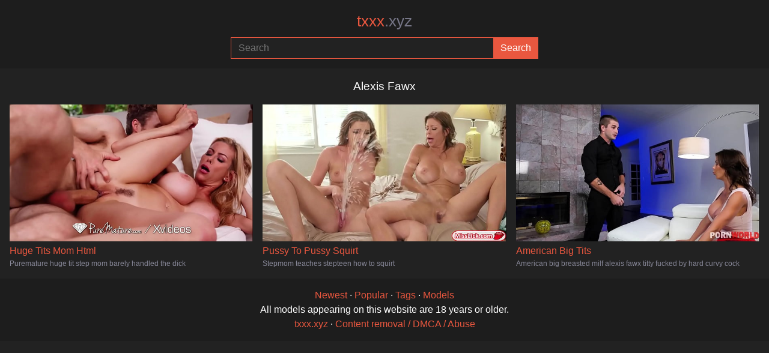

--- FILE ---
content_type: text/html; charset=utf-8
request_url: https://txxx.xyz/tags/alexis-fawx
body_size: 1355
content:
<!DOCTYPE html>
<html lang="en">
<head>
    <meta charset="utf-8">
    <meta name="viewport" content="width=device-width, initial-scale=1">
    <meta name="RATING" content="RTA-5042-1996-1400-1577-RTA">
    <meta name="referrer" content="no-referrer">
    
    <title>Alexis Fawx</title>
    
    <meta name="description" content="Alexis Fawx &middot; Watch free txxx porn videos online. Free hd porn teen and much more">

    <meta name="theme-color" content="#E9573F">
    <link rel="icon" href="/favicon.svg" type="image/svg+xml">
    <style type="text/css">
        :root {
            --color: #E9573F;
            --foreground: #ffffff;
        }
    </style>
    <link rel="stylesheet" type="text/css" href="/style.css?3">
</head>
<body>
    
    <header>
        <a href="/" title="txxx.xyz">
            txxx<span>.xyz</span>
        </a>
        
        <form action="/" method="post">
            <input type="search" name="q" placeholder="Search" area-label="Search" maxlength="75" required="required">
            <input type="submit" name="submit" area-label="Submit" value="Search">
        </form>
    </header>

    <main>
        
    
    <h1>Alexis Fawx</h1>
    
    
    <section>
            <article>
                <a href="/video/huge-tits-mom-html" title="Huge Tits Mom Html">
                    <img src="/thumbs/62/62743175.jpg" loading="lazy" alt="Huge Tits Mom Html">
                    <h2>Huge Tits Mom Html</h2>
                    <p>Puremature huge tit step mom barely handled the dick</p>
                </a>
            </article>
            <article>
                <a href="/video/pussy-to-pussy-squirt" title="Pussy To Pussy Squirt">
                    <img src="/thumbs/42/42572125.jpg" loading="lazy" alt="Pussy To Pussy Squirt">
                    <h2>Pussy To Pussy Squirt</h2>
                    <p>Stepmom teaches stepteen how to squirt</p>
                </a>
            </article>
            <article>
                <a href="/video/american-big-tits" title="American Big Tits">
                    <img src="/thumbs/64/64644701.jpg" loading="lazy" alt="American Big Tits">
                    <h2>American Big Tits</h2>
                    <p>American big breasted milf alexis fawx titty fucked by hard curvy cock</p>
                </a>
            </article>
    </section>


    
    
    

    

    


    </main>

    <footer>
        <nav>
            <a href="/new" title="Newest videos">Newest</a> &middot;
            <a href="/top" title="Popular videos">Popular</a> &middot;
            <a href="/tags" title="Tags">Tags</a> &middot;
            <a href="/models" title="Models">Models</a>
        </nav>

        <p>All models appearing on this website are 18 years or older.</p>

        <nav>
            <a href="/" title="txxx.xyz">txxx.xyz</a> &middot;
            <a href="/about" title="About">Content removal / DMCA / Abuse</a>
        </nav>
    </footer>

    <script type="text/javascript">
    new Image().src = "//counter.yadro.ru/hit?r"+
    escape(document.referrer)+((typeof(screen)=="undefined")?"":
    ";s"+screen.width+"*"+screen.height+"*"+(screen.colorDepth?
    screen.colorDepth:screen.pixelDepth))+";u"+escape(document.URL)+
    ";h"+escape(document.title.substring(0,150))+
    ";"+Math.random();</script>
<script defer src="https://static.cloudflareinsights.com/beacon.min.js/vcd15cbe7772f49c399c6a5babf22c1241717689176015" integrity="sha512-ZpsOmlRQV6y907TI0dKBHq9Md29nnaEIPlkf84rnaERnq6zvWvPUqr2ft8M1aS28oN72PdrCzSjY4U6VaAw1EQ==" data-cf-beacon='{"version":"2024.11.0","token":"f22c629fc22e44b8a8231503f203c1c8","r":1,"server_timing":{"name":{"cfCacheStatus":true,"cfEdge":true,"cfExtPri":true,"cfL4":true,"cfOrigin":true,"cfSpeedBrain":true},"location_startswith":null}}' crossorigin="anonymous"></script>
</body>
</html>